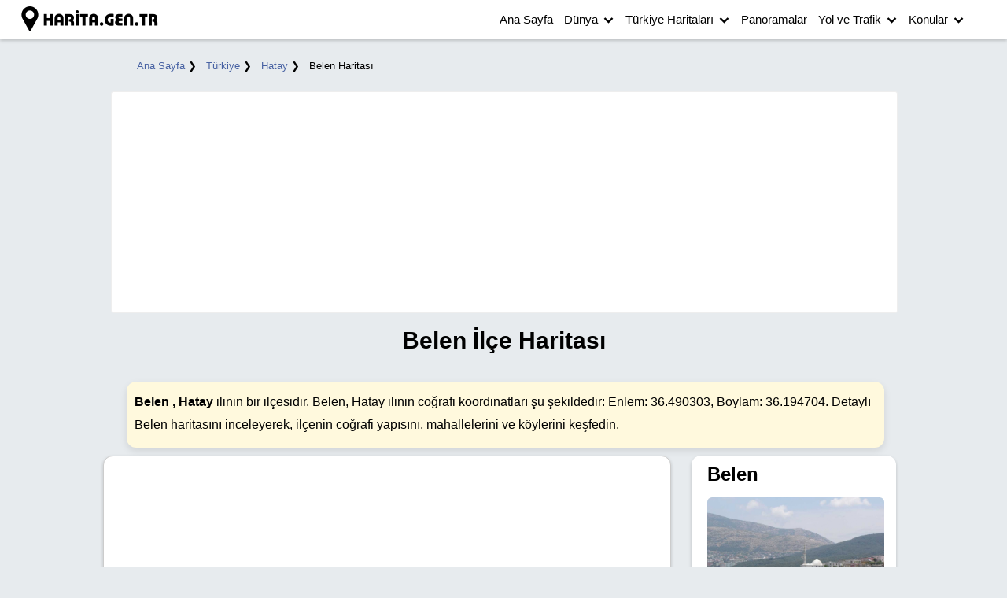

--- FILE ---
content_type: text/html; charset=iso-8859-9
request_url: https://www.harita.gen.tr/ilce/390-hatay-belen/
body_size: 10021
content:
<!DOCTYPE html>
<html lang="tr">
<head>
<meta charset="iso-8859-9">
<meta name="viewport" content="width=device-width, initial-scale=1.0">
<link href="https://www.harita.gen.tr/img/favicon.ico" rel="shortcut icon" type="image/x-icon" />
<meta name="googlebot" content="notranslate">
<title>Belen, Hatay İlçe Haritası - Mahalle ve Köyler Detaylı Haritası</title>
<meta name="description" content="Detaylı Belen ilçe haritası, haritada nerede?, hangi bölgede?, Belen ilçesi merkez, mahalleleri, köyleri haritası ve listesi, Hatay." />
<link rel="canonical" href="https://www.harita.gen.tr/ilce/390-hatay-belen/" />
<meta name="robots" content="index, follow" />
<meta name="copyright" content="© Harita.Gen.Tr" />
<link rel="dns-prefetch" href="//ad.doubleclick.net">
    <link rel="dns-prefetch" href="//googleads.g.doubleclick.net ">
    <link rel="dns-prefetch" href="//adservice.google.com ">
    <link rel="dns-prefetch" href="//pagead2.googlesyndication.com">
    <link rel="dns-prefetch" href="//tpc.googlesyndication.com ">
<link rel='dns-prefetch' href='//maps.google.com'>
<meta name="author" lang="tr" content="Harita.Gen.Tr" />
<meta property="og:image" content="https://www.harita.gen.tr/images/17051638262.jpg" />
<meta property="og:title" content="Hatay Belen İlçe Haritası - Belen Nerede - Uydu Görüntüleri - Belen, Hatay Haritası"/>
<meta property="og:description" content="Detaylı Belen ilçe haritası, Belen merkez harita uydu görüntüleri, mahalleleri, sokakları, Hatay, Belen ilçesi haritası."/>
<meta property="og:type" content="article" />
<meta property="og:url" content="https://www.harita.gen.tr/ilce/390-hatay-belen/" />	
<meta property="og:site_name" content="Harita.Gen.Tr" />
<script async src="//pagead2.googlesyndication.com/pagead/js/adsbygoogle.js"></script>
<script>
  (adsbygoogle = window.adsbygoogle || []).push({
    google_ad_client: "ca-pub-9408732110367257",
    enable_page_level_ads: true
  });
</script>
<style>.pagead,.pagead1{width:100%;margin:5px 0 0px 0px;background:#fff;border:1px solid #eee;border-radius:3px;display:inline-block;height:auto;aspect-ratio:100% / 250;}.pagead1{margin:25px 0 15px 0px;}@media (min-width:240px) and (max-width:950px){.pagead,.pagead1{width:100%;height:100%;}}</style><style>.tag,h1,h2,h3,h4,h5,input,label,p,span,li,.tags,.menubtn,.contentcate,.explanation,figcaption,small,time,legend,.result{font-family:Tahoma,Arial,Segoe,sans-serif;color:#000;font-display:swap;}body{background:#E7EBEE;margin:0}a{color:#4862a3;text-decoration:none}a:hover{text-decoration:underline}h2,h3,h4,h5,p{margin:10px 0 0 20px}h1,h2{font-weight:800}h1{font-size:30px;margin:0 0 0 20px}h2{font-size:24px}p,span,time{line-height:29px}p{font-size:1em;font-weight:500;color:#000;margin:10px 0 0 25px;width:92%;font-display:swap;}span{font-size:12px}h3{margin:20px 0 0 20px;font-size:20px}section{pointer-events:none;}a{pointer-events:auto;}section iframe,p,img,span,fieldset,submit,div{pointer-events:auto;}.icon-con{width:50px;height:auto;display:inline-block;margin-left:100px;margin-top:5px;}#search-form-container{display:none;position:fixed;top:10px;right:10px;background-color:#fff;padding:30px;border:1px solid #ccc;box-shadow:0 4px 8px rgba(0,0,0,0.1);z-index:1000;max-width:350px;border-radius:20px;width:80%;box-sizing:border-box;transition:all 0.3s ease;}.search-icon{width:16px;height:16px;margin-top:5px;border:3px solid black;border-radius:50%;position:relative;display:inline-block;cursor:pointer;}.search-icon::after{content:"";position:absolute;top:18px;left:15px;width:10px;height:3px;background-color:black;transform:rotate(45deg);}#search-form-container form{display:flex;flex-direction:column;}#search-form-container input[type="text"]{width:calc(100% - 22px);padding:20px;border:1px solid #ccc;margin-bottom:10px;box-sizing:border-box;border-radius:20px;}#search-form-container button[type="submit"]{background-color:#0086FC;color:white;padding:10px 15px;border:none;border-radius:20px;cursor:pointer;width:50%;box-sizing:border-box;margin-top:10px;margin:10px auto 0;}#search-form-container #close-search-form{background:none;border:none;font-size:20px;border-radius:20px;cursor:pointer;position:absolute;top:5px;right:5px;}.item-content{width:470px;background:#fff;height:auto;display:inline-block;border-radius:12px;margin:10px 0 10px 20px;box-shadow:rgba(0,0,0,0.18) 0px 2px 4px;}.item-content:hover{background:#F7FDC8;}.item-content img{border-radius:12px;width:450px;height:auto;margin:10px 0 10px 10px;}.category,.date,.tags,.menubtn,.contentcate,.explanation{margin:10px 0 10px 20px;background:#eee;padding:2px 8px 2px 8px;font-size:13px;border:1px solid #ddd;display:inline-block;float:left;border-radius:13px;}.tags,.menubtn,.contentcate,.explanation{font-size:14px;padding:6px 8px 8px 6px;border-radius:12px;background:#fff;}.tags{width:auto;background:#E8FAFF;}.menubtn,.contentcate,.explanation{width:200px;font-size:16px;padding:11px 15px 15px 10px;background:#FFF9DD;color:#000;border-radius:22px}.contentcate,.explanation{width:94%;display:inline-block;border-radius:12px;border:0px;box-shadow:0 4px 10px rgba(0,0,0,0.1);}.external-links{width:94%;background:#fff;display:inline-block;border-radius:12px;font-size:16px;padding:5px 5px 5px 15px;margin-top:15px;}.menubtn{background:#fff;color:#000;border:0px solid #ccc;}.tags:hover,.menubtn:hover{background:#eee;}.external-link{width:auto;border-radius:12px;height:auto;padding:5px;background:#f1f1f1;margin:15px 10px 0 10px;border:1px solid #ddd;display:inline-block;}.external-link-zone{width:92%;margin:17px 10px 20px 20px;padding:15px;height:auto;border-radius:6px;background:#fff;display:inline-block;}h4{font-size:16px;font-weight:600}h1 a{color:#333}.title,.top_title{text-align:center;width:100%;display:inline-block;margin:15px 0 25px}.top_title{text-align:center;margin-top:30px;}.btitle{text-align:center;width:95%;display:inline-block;margin:20px 20px 10px 5px;}.stitle{text-align:left;display:inline-block;margin:10px 20px 0px 25px;}.content-title,.content-ititle,.content-ctitle{margin:0 0 2px;font-size:15px;text-align:left}.content-ititle{font-size:16px;margin:10px 0 2px;}.content-ctitle{font-size:16px;margin:10px 10px 0px 20px;}.content-desc,.content-titles{margin:10px 0 2px;text-align:left}.content-desc{margin:15px 0 15px 0px;border-radius:12px;box-shadow:rgba(17,17,26,0.05) 0px 1px 0px,rgba(17,17,26,0.1) 0px 0px 8px;display:inline-block;padding:7px;background:#fff;width:95%;}.home-desc{border-radius:12px;color:#fff;margin-top:30px;box-sizing:border-box;background-color:#2E5898;padding:30px;width:80%;margin:30px auto 0;box-shadow:0 4px 10px rgba(0,0,0,0.1);}.home-desc a{color:#FFFF00;}.maps-header{width:100%;height:auto;background:#fff;box-shadow:rgba(0,0,0,0.18) 0px 2px 4px;display:inline-block;position:fixed;z-index:1000;top:0;left:0;}.logo{width:190px;height:40px;float:left;background-image:url("https://www.harita.gen.tr/img/site_logo.png");background-repeat:no-repeat;margin:5px 0 0px 20px}.item{height:auto}.logo img{width:auto}.maps-tmenu{width:650px;height:auto;float:right;margin:0px 0 0px 20px}.maps-search{width:850px;box-shadow:0 3px 6px rgba(0,0,0,0.16),0 3px 6px rgba(0,0,0,0.23);margin:0 auto;padding:5px;height:auto;border-radius:13px;background:#fff;}.maps-gen,.maps-gen-inner{width:998px;margin:50px auto 0;height:auto;}.hrd,.iframe,.iframed,.external-link-zone,.city,.pano,.form,.maps_meta,.menubtn,.iframeb,.iframeimg{box-shadow:rgba(0,0,0,0.18) 0px 2px 4px;}.hrd,.iframe,.iframed,.iframeb,.iframeimg{border-radius:12px;width:100%;background:#fff;height:450px}.iframeb,.iframeimg{width:100%;height:350px;margin:0 auto;}.iframeimg{width:100%;height:auto;margin:0 auto;}.hrd,.iframed{width:720px;height:480px}.iframed{border:1px solid #ccc;display:inline-block;float:left;}.hrd{width:260px;display:inline-block;float:right}.maps_meta{width:280px;height:auto;display:inline-block;margin:10px 20px 30px 30px;background:#fff;float:left;border-radius:12px}.maps_meta img{width:280px;height:auto;}.maps_meta p{margin:10px 0px 10px 20px;}.ic_pad{padding:50px;box-sizing:border-box;}input[type="submit"]{cursor:pointer;}fieldset{width:90%;margin:10px auto 0;border:2px solid #4A90E2;border-radius:12px;padding:20px;box-sizing:border-box;}legend{font-size:1.2em;font-weight:bold;color:#4A90E2;padding:8px 16px;background-color:#f0f8ff;border:2px solid #4A90E2;border-radius:8px;width:auto;margin:10px 0;text-align:center;box-shadow:0 2px 8px rgba(0,0,0,0.1);}form legend{margin-top:20px;border-radius:20px;}.mah-list{background:#fff;color:#000;padding:7px 7px 7px 7px;margin-top:20px;display:inline-block;float:left;width:280px;box-shadow:rgba(0,0,0,0.18) 0px 2px 4px;border-radius:10px;font-size:17px;}.city,.city-img{width:290px;display:inline-block;float:left;}.city{height:auto;width:310px;background:#fff;margin:10px 0 10px 20px;border-radius:12px}.categories{display:flex;justify-content:center;gap:20px;margin-top:10px;margin-bottom:10px;background-color:#fff;padding:15px 0;border-radius:23px;box-shadow:0 4px 10px rgba(0,0,0,0.1);flex-wrap:wrap;box-sizing:border-box;text-align:center;}.categories a{background-color:#007BFF;color:#fff;font-weight:bold;border-color:#007BFF;}.categories a:hover{background-color:#ffffcc;color:#000;border-color:#007BFF;}.article{width:100%;display:inline-block;margin:10px 0 0px 0px;height:100%;}.article tr{font-size:14px;font-family:Tahoma,Arial,Segoe,sans-serif;color:#444;}.article td{background:#eee;border:1px solid #ccc;padding:9px 0 9px 9px;}.article table{margin:10px 0 10px 10px;width:90%;border-radius:12px;}.article small,.article li{display:inline-block;border-radius:6px;font-size:14px;font-family:Tahoma,Arial,Segoe,sans-serif;color:#000;background:#f9f9f9;border:1px solid #ccc;padding:9px 9px 9px 9px;}.article li{margin-top:15px;margin-left:-20px;background:#F4F4F9;counter-increment:list;font-size:15px;line-height:1.5;}.article li::before{content:counter(list) ". ";}.city-img{margin:10px 10px 10px 10px;width:290px;height:150px;object-fit:cover;object-position:25% 25%;border-radius:12px;}.city-img-d,.city-img-text,.city-img-textd,.state_flag{margin:0 0 10px 10px;width:176px;height:auto;display:inline-block}.city-img-text{width:300px;}.state_flag{margin:15px 20px 0px 20px;width:225px;height:auto;border:1px solid #ccc;}.city-img-d,.state_flag{margin:10px 10px 10px 10px;width:225px;height:130px;object-fit:cover;object-position:25% 25%;margin:10px 0;float:left}.hrd p{font-size:15px;line-height:23px}figcaption{font-size:13px;text-align:center;}.pano{margin:10px 0 10px 20px;height:auto;width:310px;background:#fff;box-sizing:border-box;padding:10px;border-radius:12px;float:left}.pano figure img{margin:0 0 0 -10px;object-fit:cover;object-position:25% 25%;width:270px;height:200px;border-radius:12px;}.pano-img-txt{width:300px;margin:0 0 10px 10px;}.social_zone{width:90%;height:auto;display:inline-block;text-align:left;}.tag_zone{width:998px;height:auto;margin:40px 0 10px 10px;box-shadow:rgba(0,0,0,0.18) 0px 2px 4px;background:#fff;display:inline-block;border-radius:13px;}.social_zone h4{margin-bottom:20px;}.social{width:30px;height:40px;float:left;text-align:center;margin:0px 10px 10px 10px;}.social img{width:30px;height:auto;}.tarih,.enlem,.boylam,.dkm,.sidd,.yrr{background:#747474;box-shadow:rgba(0,0,0,0.18) 0px 2px 4px;padding:0px;width:180px;font-size:1em;float:left;border-radius:12px}.enlem{width:65px;}.boylam{width:65px;}.dkm{width:32px;}.sidd{width:52px;}.yrr{width:152px;}.button,.buttond{margin:10px 0 10px 20px;background:#388e3c;box-shadow:rgba(0,0,0,0.18) 0px 2px 4px;padding:7px;padding:6px 20px 6px 20px;font-size:1em;width:auto;position:relative;border-radius:20px}.buttond{margin:10px 0 10px 20px;width:auto;float:left;}.button,.maps-footer,label{display:inline-block}.city:hover,.pano:hover,.button:hover,.ilcehrt,.state_image,.state_maps_zone{box-shadow:0 10px 20px rgba(0,0,0,0.19),0 6px 6px rgba(0,0,0,0.23);}.dimg{width:97%;margin:10px 0 20px 10px;border-radius:12px;}.cent{text-align:center;}.item figure{width:98%;margin:0px 0 0px 10px;border-radius:12px;}.ilcehrts{width:97%;border-radius:12px;text-align:center;}.ilcehrt{width:600px;border-radius:12px;margin:0px 0 10px 0px;}.state_image,.state_maps_image{width:450px;border-radius:6px;float:left;margin:17px 0 10px 40px;object-fit:cover;object-position:25% 25%;height:330px;}.state_maps_image{width:400px;margin:12px 0 10px 20px;}.state_image{padding:30px;box-sizing:border-box;width:450px;height:400px;overflow:hidden;position:relative;}.state_image img{width:100%;height:100%;object-fit:cover;object-position:center;}.state_maps_zone{width:450px;margin:17px 0 10px 35px;text-align:center;display:inline-block;height:400px;float:left;background:#fff;border-radius:12px;}.article img,iframe{border-radius:12px;margin:0px 0px 0px -10px;}.state_maps_zone p{margin:10px 0 0px 10px;}label{background:#227ef1;padding:7px;font-size:15px;position:relative;border-radius:6px;background:#f94;width:200px;margin:17px 0 10px 20px;float:left;border:1px solid #ccc}.button a,.buttond a{color:#fff;}.maps-footer{width:100%;text-align:center;height:auto;border-top:1px solid #ddd;margin:40px auto 0;background:#fff;}.maps-content-view{background:#fff;width:650px;box-shadow:rgba(0,0,0,0.18) 0px 2px 4px;float:left;border-radius:12px;padding-bottom:30px;}.maps-content-view h2{color:#000;margin:0px 0 25px 20px;}.maps-left{width:320px;height:auto;box-shadow:rgba(0,0,0,0.18) 0px 2px 4px;float:right;display:inline-block;background:#fff;border-radius:12px;padding-bottom:30px;}.maps-left img{width:88%;height:auto;margin:20px 0 10px 20px;border-radius:12px;}.maps-left ul{margin:5px 0px 0px -10px;width:90%;list-style:none;float:left;}.maps-left li{font-size:1em;width:80%;background:#eee;padding:15px;text-align:left;color:#000;float:left;margin:15px 0px 5px 0px;line-height:10px;float:left;border-radius:9px;border:1px solid #ccc;}.maps-footer ul{margin:10px 0 20px 0px;float:left;list-style:none;text-align:left;}.maps-footer li{width:auto;float:left;list-style:none;margin:10px 10px 10px 20px;text-align:center;}.maps-left li:hover{background:#FFFFDF;}.item{width:99%;display:inline-block;margin:5px 0 0;}.maps-footer p{font-size:15px;line-height:27px;color:#000;width:90%;text-align:left;margin:0px auto 5px}.maps-footer small{font-size:15px;text-align:center;color:#222;line-height:27px;margin-bottom:20px;margin-top:20px;display:block;}hr{border:0;border-top:1px solid #ddd;margin:20px 0;}.breadcrumb{width:97%;height:auto;text-align:left;margin:20px 0 10px 0px;border-bottom:0px solid #ddd;float:left;}.breadcrumb ul{margin:0px 0px 0px -10px;}.breadcrumb li{font-family:Arial;color:#000;font-weight:500;font-size:13px;margin:6px 5px 10px 3px;display:inline-block}input{border:1px solid #ccc}.form{border-radius:6px;background:#fff;width:100%;height:auto;padding:20px 0px 20px 0;display:inline-block}input{margin:15px 0 10px 20px;float:left;background:#eee;padding:7px;width:88%;height:38px;font-size:14px;color:#000;border-radius:6px}figure{margin:5px 0 10px 20px;display:inline-block width:80%;height:auto;color:#000;}figure img{border-radius:6px}.item-content figure{margin:5px 0 0px 0px;}.dv{margin-bottom:20px;}.fix{margin-top:0px;margin-bottom:20px;}.sr-only{position:absolute;width:1px;height:1px;margin:-1px;padding:0;border:0;clip:rect(0,0,0,0);overflow:hidden;}.iconfont{font-size:30px;height:auto;margin-right:10px;display:inline-block;color:#EAEA00;}.item-content img{object-fit:cover;object-position:25% 25%;}.article h2,.article h3{margin-left:25px;}@media (min-width:240px) and (max-width:950px){h1{font-size:25px}h2{font-size:22px}h3{font-size:19px;}p{font-size:16px}.content-title{margin:0;text-align:left}.maps-header{height:auto}.title{width:95%;margin:15px 5px 20px 13px;text-align:left}.cent{text-align:center;}.logo{width:30px;float:left;margin:5px 0px 0px 10px}.maps-gen,.maps-gen-inner{width:99%;height:100%;margin:0 auto 0;}.iframe,.iframed{width:100%;margin-left:0px;height:500px}.pano{height:auto;width:95%;margin:20px 0 10px 5px;}.menubtn{width:85%;margin:10px 0 5px 10px;}.state_image,.state_maps_zone,.state_maps_image{width:93%;float:left;margin:17px 0 10px 10px;object-fit:cover;object-position:25% 25%;height:300px;}.state_maps_zone{height:auto;}.ilcehrt{width:95%;}.dimg{width:90%;margin:10px 0 10px 15px;}.pano figure img{width:100%;height:200px;}.pano-img-txt{width:95%;margin:0 0 10px 10px;}.city,.hrd{height:auto;float:left}.tag_zone{width:95%;}.city{margin:10px 0 0 10px;width:95%;}.hrd{width:100%;margin:10px 0 25px}.dimg{width:100%;margin:10px 0 20px 0px;}.item figure{width:100%;margin:0px 0 0px 0px;border-radius:12px;}.item figure img{width:99%;margin:0px 0 0px 10px;border-radius:12px;}.city-img{margin:10px 10px 10px;width:110px;height:80px;border:solid 1px #ccc;float:left;}.city-img-d,.state_flag{margin:10px 0;width:95%;height:auto;float:left}.city-img-text,.maps-tmenu,.city-img-textd{margin:20px 0 7px 10px;width:40%;height:auto;}.city-img-textd{margin:0px 0 7px 10px;}.icon-con{margin-left:50px;}.free{margin-top:50px;}.maps-tmenu{width:53%;float:righ;margin:0px 0 0 10px}.maps_meta{width:95%;height:auto;margin:20px 0 0 10px}.maps_meta img{width:100%;height:auto;}.maps-content-view{display:inline-block;width:98%;height:100%;}.maps-left{width:99%;height:100%;margin:30px auto 0;display:inline-block;float:left;}.item-content{width:98%;margin:20px 0 0 0px;}.breadcrumb{width:97%;margin:60px 0 10px 5px;}.breadcrumb ul{margin:0px 0px 0px -20px}.button{width:80%;margin:30px 0 10px 20px;}input{margin:5px 0 10px 20px;width:80%;}.maps-search{width:80%;}.content-desc{width:95%;}.item-content img{width:95%;height:auto;}.item{width:95%;display:inline-block;}.contentcate,.explanation{width:85%;margin:10px 0 10px 10px;height:100%;}.external-link-zone{margin:17px 10px 10px 10px;width:85%;}}.nav-lock-scroll{overflow:hidden}.nav{display:none;position:fixed;top:0px;bottom:0;left:0;right:0;z-index:900;overflow-x:hidden;overflow-y:auto}.nav ul{text-align:left;font-size:15px;display:block;position:relative;zoom:1;list-style-type:none;margin:0;padding:0}.nav a,.nav a:active,.nav a:hover,.nav a:visited{display:block;position:relative}@media only screen and (min-width:960px){.nav{display:block;position:relative;bottom:auto;overflow:visible}.nav li{position:relative;white-space:nowrap}.nav>ul>li{display:inline-block}.nav ul{display:block}.nav ul ul{display:none;position:absolute;top:100%;left:0;z-index:901}.nav ul ul ul{top:5px;left:95%;z-index:902}.nav ul ul ul ul{z-index:903}.nav ul ul ul ul ul{z-index:904}.nav ul ul li.nav-left>ul{left:auto;right:95%}.nav-no-js .nav li:hover>ul{display:block}}@media only screen and (max-width:959px){.nav-no-js .nav-button:hover+.nav,.nav-no-js .nav-button:hover+.nav+.nav-close,.nav-no-js .nav:hover,.nav-no-js .nav:hover+.nav-close{display:block}}@font-face{font-family:icon-font;src:url(https://www.harita.gen.tr/menu/fonts/icon_font.eot);src:url(https://www.harita.gen.tr/menu/fonts/icon_font.eot?#iefix) format('eot'),url(https://www.harita.gen.tr/menu/fonts/icon_font.woff) format('woff'),url(https://www.harita.gen.tr/menu/fonts/icon_font.ttf) format('truetype'),url(https://www.harita.gen.tr/menu/fonts/icon_font.svg#icon-font) format('svg')}.icon-desktop:before,.icon-menu-close:before,.icon-menu:before,.icon-mobile:before,.icon-submenu-down:before,.icon-submenu-right:before,.icon-world:before,.nav .nav-submenu>a:after,.nav-button:before,.nav-close:before,.nav>ul>.nav-submenu>a:after,header h1:before{font-family:icon-font;-webkit-font-smoothing:antialiased;-moz-osx-font-smoothing:grayscale;font-style:normal;font-variant:normal;font-weight:400;text-decoration:none;text-transform:none;vertical-align:top}.icon-desktop:before{content:"\E001"}.icon-menu-close:before{content:"\E002"}.icon-menu:before{content:"\E003"}.icon-mobile:before{content:"\E004"}.icon-submenu-down:before{content:"\E005"}.icon-submenu-right:before{content:"\E006"}.icon-world:before{content:"\E007"}.nav-button,.nav-close{position:relative;display:inline-block;float:right;margin-right:-3px;top:-5px;width:3.4rem;height:2.8rem;overflow:hidden;z-index:902;cursor:pointer;text-decoration:none;line-height:3.4rem;background:#fff;color:#000}.nav-button:before,.nav-close:before{display:block;text-align:center}.nav-button{display:block;right:1rem;font-size:1.7rem}.nav-button:before{content:"\E003"}.nav-close{display:none;right:4rem;font-size:1.9rem}.nav-close:before{content:"\E002"}.nav{padding-top:6.4rem;line-height:3.1rem;background:#fff;color:#000}.nav ul{border-radius:9px;background:#fff}.nav ul ul{background:#fff}.nav ul ul ul{background:#fff}.nav ul ul ul ul{background:#fff}.nav ul ul ul ul ul{background:#fff}.nav li{border-top:0px solid #000;cursor:pointer}.nav li.nav-active>a,.nav li:hover>a{color:#fff;background:#333}.nav .nav-submenu>ul{margin-left:0px;}.nav .nav-submenu>a{padding-right:26px!important}.nav a,.nav a:active,.nav a:hover,.nav a:visited{border-radius:0px;padding:0 5px 1px;color:#000;text-decoration:none}.nav .nav-submenu>a:after{position:absolute;display:block;right:5px;top:1px;content:"\E005"}@media only screen and (min-width:960px){body{padding:0!important}header{position:relative}header h1:before{content:"\E001"}.nav-button{display:none}.nav{padding:0!important}.nav>ul>li{border-top:none}.nav li>ul{box-shadow:0 0 5px 0 rgba(0,0,0,.75)}.nav ul ul ul{border-radius:0px}.nav ul ul ul li:first-child{border-top:none}.nav .nav-left>ul{border-radius:0px}.nav .nav-submenu li{min-width:110px}.nav .nav-submenu>ul{margin:0}.nav>ul>.nav-submenu>a:after{content:"\E005"}.nav .nav-submenu>a:after{content:"\E006"}}@media (min-width:240px) and (max-width:950px){.nav{width:60%;}}</style><script type="application/ld+json">
{
  "@context": "https://schema.org",
  "@type": "WebPage",
  "name": "Belen Haritası",
  "description": "Hatay ilinin Belen ilçesine ait interaktif harita, mahalle sınırları ve detaylı görseller.",
  "url": "https://www.harita.gen.tr/ilce/390-hatay-belen/",

  "breadcrumb": {
    "@type": "BreadcrumbList",
    "itemListElement": [
      {
        "@type": "ListItem",
        "position": 1,
        "name": "Ana Sayfa",
        "item": "https://www.harita.gen.tr/"
      },
      {
        "@type": "ListItem",
        "position": 2,
        "name": "Türkiye",
        "item": "https://www.harita.gen.tr/turkiye-haritasi/"
      },
      {
        "@type": "ListItem",
        "position": 3,
        "name": "Hatay",
        "item": "https://www.harita.gen.tr/31-hatay-haritasi/"
      },
      {
        "@type": "ListItem",
        "position": 4,
        "name": "Belen Haritası",
        "item": "https://www.harita.gen.tr/ilce/390-hatay-belen/"
      }
    ]
  },

  "mainEntity": {
    "@type": "AdministrativeArea",
    "name": "Belen",
    "alternateName": "Belen İlçesi",
    "containedInPlace": {
      "@type": "City",
      "name": "Hatay"
    },
    "hasMap": "https://www.google.com/maps/place/Belen%2C+Hatay%2C+T%C3%BCrkiye,+Hatay,+Türkiye/",

    "geo": {
      "@type": "GeoCoordinates",
      "latitude": "36.490303",
      "longitude": "36.194704"
    },

    "image": [
            {
        "@type": "ImageObject",
        "name": "Belen İlçe Fiziki Haritası",
        "contentUrl": "https://www.harita.gen.tr/images/17051638262.jpg",
        "thumbnailUrl": "https://www.harita.gen.tr/images/17051638192.jpg"
      }      
          ]
  }
}
</script>

</head>
<body>
<header class="maps-header">
<a href="https://www.harita.gen.tr/" class="logo" title="Harita.Gen.Tr Ana Sayfa'ya Git"></a>
<div class="maps-tmenu">

<a href="#" class="nav-button">Menu</a>

 <nav class="nav" aria-label="ana menü">
    <ul>
        <li><a href="https://www.harita.gen.tr/">Ana Sayfa</a></li>
        <li class="nav-submenu"><a href="https://www.harita.gen.tr/ulkeler/">Dünya</a>
            <ul>
<li><a href="https://www.harita.gen.tr/ulkeler/">Ülke Haritaları</a></li>
          <li><a href="https://www.harita.gen.tr/c/6-dunya-haritalari/">Dünya Haritaları</a></li>
       <li><a href="https://www.harita.gen.tr/suan-saat-kac/">Dünya Saatleri</a></li>
            </ul>
        </li>

        <li class="nav-submenu"><a href="https://www.harita.gen.tr/turkiye-haritasi/">Türkiye Haritaları</a>
            <ul><li><a href="https://www.harita.gen.tr/turkiye-haritasi/">Türkiye Haritası Detaylı - İller</a></li>
                <li><a href="https://www.harita.gen.tr/p/7-turkiye-fiziki-haritasi/">Türkiye Fiziki Haritası</a></li>
                <li><a href="https://www.harita.gen.tr/p/10-turkiye-mulki-idare-haritasi/">Türkiye Mülki İdare Haritası</a></li>
                <li><a href="https://www.harita.gen.tr/p/9-turkiye-karayollari-haritasi/">Türkiye Karayolları Haritası</a></li>
               <li><a href="https://www.harita.gen.tr/p/21-turkiye-maden-haritalari/">Türkiye Maden Haritası</a></li>
              <li><a href="https://www.harita.gen.tr/p/16-turkiye-bitki-ortusu-haritalari/">Türkiye Bitki Örtüsü Haritaları</a></li>
<li><a href="https://www.harita.gen.tr/c/3-turkiye-haritalari/">Tüm Türkiye Haritaları</a></li>
            </ul>
        </li>


<li><a href="https://www.harita.gen.tr/panoramalar/">Panoramalar</a></li>

 <li class="nav-submenu"><a href="https://www.harita.gen.tr/#">Yol ve Trafik</a>
		<ul>	<li><a href="https://www.harita.gen.tr/nasil-giderim-yol-tarifi/">Nasıl Gidilir - Yol Tarifi</a></li>
			<li><a href="https://www.harita.gen.tr/yakit-tuketimi-hesaplama/">Yakıt Tüketimi Hesaplama</a></li>
<li><a href="https://www.harita.gen.tr/mesafe-hesaplama/">Mesafe Hesaplama</a></li>
				<li><a href="https://www.harita.gen.tr/trafik-yol-durumu/">Canlı Trafik Yol Durumu</a></li>

</ul>  </li>
  <li class="nav-submenu"><a href="https://www.harita.gen.tr/#">Konular</a>
            <ul><li><a href="https://www.harita.gen.tr/c/1-cografya/">Coğrafya</a></li>
                <li><a href="https://www.harita.gen.tr/c/4-turkiye-cografyasi/">Türkiye Coğrafyası</a></li>
             <li><a href="https://www.harita.gen.tr/c/5-dunya-cografyasi/">Dünya Coğrafyası</a></li>
                <li><a href="https://www.harita.gen.tr/c/3-turkiye-haritalari/">Türkiye Haritaları</a></li>
                <li><a href="https://www.harita.gen.tr/c/2-gezilecek-yerler/">Gezi Rehberi</a></li>
               <li><a href="https://www.harita.gen.tr/#maps_menu">Tüm İçerik</a></li>
            </ul>
        </li>

    </ul>
</nav>
<a href="#" class="nav-close" aria-label="Menüyü Kapat">Close Menu</a>
</div>
</div>
</header>
<main class="maps-gen">
<nav class="breadcrumb">
    <ul>
        <li><a href="https://www.harita.gen.tr/" title="Ana sayfaya git">Ana Sayfa</a> &#10095;</li>
        <li><a href="https://www.harita.gen.tr/turkiye-haritasi/" title="Türkiye haritasına git">Türkiye</a> &#10095;</li>
        <li><a href="https://www.harita.gen.tr/31-hatay-haritasi/" 
               title="Hatay haritasına git">Hatay</a> &#10095;</li>
        <li>Belen Haritası</li>
    </ul>
</nav>
 
<div class="pagead">

<script async src="//pagead2.googlesyndication.com/pagead/js/adsbygoogle.js"></script>
<!-- mobile-genel -->
<ins class="adsbygoogle"
     style="display:block"
     data-ad-client="ca-pub-9408732110367257"
     data-ad-slot="5811235326"
     data-ad-format="auto"></ins>
<script>
(adsbygoogle = window.adsbygoogle || []).push({});
</script>

</div>
<article id="Belen-district-maps">
    <h1 class="title" title="Belen İlçe Haritası">Belen İlçe Haritası</h1>
    
    <p class="explanation">
        <strong>Belen , Hatay</strong> ilinin bir ilçesidir. 
        Belen, Hatay ilinin coğrafi koordinatları şu şekildedir: 
        Enlem: 36.490303, Boylam: 36.194704. 
        Detaylı Belen haritasını inceleyerek, ilçenin coğrafi yapısını, mahallelerini ve köylerini keşfedin.
        <br>
        
            </p>
<section id="map">
    <iframe class="iframed" 
            title="Google Map - Belen"             
            frameborder="0" 
            src="https://www.google.com/maps/embed/v1/place?key=AIzaSyAU70vrv580hNUfD0PJRhA6BDz3Uka0J3Q&q=Belen, Hatay, TÃ¼rkiye&language=tr">
    </iframe>
</section>

<section class="district-info hrd">
    <h2>Belen</h2>
    
    <figure>
        <a target="_blank" href="https://www.harita.gen.tr/images/17051638132.jpg" 
           title="Hatay ,Belen Fotoğrafı">
            <img class="city-img-d" 
                 src="https://www.harita.gen.tr/images/17051638132.jpg" 
                 loading="lazy"
                 alt="Belen Fotoğrafı"> 
                
        </a>
        <figcaption>Fotoğraf: Belen</figcaption>
    </figure>
    
    <p><strong>Adres: </strong>Belen, Hatay, Türkiye</p>
    <p><strong>Enlem: </strong>36.490303</p>
    <p><strong>Boylam: </strong>36.194704</p>
    <p><strong>Posta Kodu: </strong></p>
    <p><strong>İl Plaka Kodu: </strong>31</p>
    <p><strong>Coğrafi Bölge: </strong>
        <a href="https://www.harita.gen.tr/bolgeler/1-akdeniz-bolgesi/" 
           title="Coğrafi bölge: Akdeniz Bölgesi">Akdeniz Bölgesi</a>
    </p>
    
    <p class="buttond">
        <a href="https://www.harita.gen.tr/nasil-giderim-yol-tarifi/" 
           title="Yol Tarifi Al - Belen, Hatay, Türkiye Yol Tarifi" 
           aria-label="Yol Tarifi Al">Belen için yol tarifi</a>
    </p>
</section>

<div class="pagead1">

<script async src="//pagead2.googlesyndication.com/pagead/js/adsbygoogle.js"></script>
<!-- mobile-genel -->
<ins class="adsbygoogle"
     style="display:block"
     data-ad-client="ca-pub-9408732110367257"
     data-ad-slot="5811235326"
     data-ad-format="auto"></ins>
<script>
(adsbygoogle = window.adsbygoogle || []).push({});
</script>

</div>
<section class="district-map-physical ilcehrts">
    <h3 class="title">Belen İlçe Fiziki Haritası</h3>
    <a target="_blank" href="https://www.harita.gen.tr/images/17051638262.jpg" 
       title="Fiziki Harita - Belen">
        <img class="ilcehrt" 
             src="https://www.harita.gen.tr/images/17051638192.jpg" 
             loading="lazy" 
             alt="Fiziki Harita - Belen" 
             title="Fiziki Harita - Belen">
    </a>
</section>





<section class="tag_zone">
    <h4 class="title">Etiketler</h4>
    <strong class="tags">Belen nerede</strong>
    <strong class="tags">Belen köyleri haritası</strong>
    <strong class="tags">Belen mahalle haritası</strong>
    <strong class="tags">Belen, Hatay, Türkiye</strong>
</section>
</article>

<section id="other-county-maps">
    <h2 id="other-county-maps-title" class="title">Diğer Hatay İlçe Haritaları</h2>

      <div class="city">
    <div class="city-img-textd">
        <h3 class="content-ititle">
            <a href="https://www.harita.gen.tr/ilce/387-hatay-altinozu/" 
               title="Altınözü İlçe Haritası">
               Altınözü            </a>
        </h3>
    </div>			
</div>
      <div class="city">
    <div class="city-img-textd">
        <h3 class="content-ititle">
            <a href="https://www.harita.gen.tr/ilce/388-hatay-antakya/" 
               title="Antakya İlçe Haritası">
               Antakya            </a>
        </h3>
    </div>			
</div>
      <div class="city">
    <div class="city-img-textd">
        <h3 class="content-ititle">
            <a href="https://www.harita.gen.tr/ilce/389-hatay-arsuz/" 
               title="Arsuz İlçe Haritası">
               Arsuz            </a>
        </h3>
    </div>			
</div>
      <div class="city">
    <div class="city-img-textd">
        <h3 class="content-ititle">
            <a href="https://www.harita.gen.tr/ilce/390-hatay-belen/" 
               title="Belen İlçe Haritası">
               Belen            </a>
        </h3>
    </div>			
</div>
      <div class="city">
    <div class="city-img-textd">
        <h3 class="content-ititle">
            <a href="https://www.harita.gen.tr/ilce/391-hatay-defne/" 
               title="Defne İlçe Haritası">
               Defne            </a>
        </h3>
    </div>			
</div>
      <div class="city">
    <div class="city-img-textd">
        <h3 class="content-ititle">
            <a href="https://www.harita.gen.tr/ilce/392-hatay-dortyol/" 
               title="Dörtyol İlçe Haritası">
               Dörtyol            </a>
        </h3>
    </div>			
</div>
      <div class="city">
    <div class="city-img-textd">
        <h3 class="content-ititle">
            <a href="https://www.harita.gen.tr/ilce/393-hatay-erzin/" 
               title="Erzin İlçe Haritası">
               Erzin            </a>
        </h3>
    </div>			
</div>
      <div class="city">
    <div class="city-img-textd">
        <h3 class="content-ititle">
            <a href="https://www.harita.gen.tr/ilce/394-hatay-hassa/" 
               title="Hassa İlçe Haritası">
               Hassa            </a>
        </h3>
    </div>			
</div>
      <div class="city">
    <div class="city-img-textd">
        <h3 class="content-ititle">
            <a href="https://www.harita.gen.tr/ilce/395-hatay-iskenderun/" 
               title="İskenderun İlçe Haritası">
               İskenderun            </a>
        </h3>
    </div>			
</div>
      <div class="city">
    <div class="city-img-textd">
        <h3 class="content-ititle">
            <a href="https://www.harita.gen.tr/ilce/396-hatay-kirikhan/" 
               title="Kırıkhan İlçe Haritası">
               Kırıkhan            </a>
        </h3>
    </div>			
</div>
      <div class="city">
    <div class="city-img-textd">
        <h3 class="content-ititle">
            <a href="https://www.harita.gen.tr/ilce/397-hatay-kumlu/" 
               title="Kumlu İlçe Haritası">
               Kumlu            </a>
        </h3>
    </div>			
</div>
      <div class="city">
    <div class="city-img-textd">
        <h3 class="content-ititle">
            <a href="https://www.harita.gen.tr/ilce/398-hatay-payas/" 
               title="Payas İlçe Haritası">
               Payas            </a>
        </h3>
    </div>			
</div>
      <div class="city">
    <div class="city-img-textd">
        <h3 class="content-ititle">
            <a href="https://www.harita.gen.tr/ilce/399-hatay-reyhanli/" 
               title="Reyhanlı İlçe Haritası">
               Reyhanlı            </a>
        </h3>
    </div>			
</div>
      <div class="city">
    <div class="city-img-textd">
        <h3 class="content-ititle">
            <a href="https://www.harita.gen.tr/ilce/400-hatay-samandag/" 
               title="Samandağ İlçe Haritası">
               Samandağ            </a>
        </h3>
    </div>			
</div>
      <div class="city">
    <div class="city-img-textd">
        <h3 class="content-ititle">
            <a href="https://www.harita.gen.tr/ilce/401-hatay-yayladagi/" 
               title="Yayladağı İlçe Haritası">
               Yayladağı            </a>
        </h3>
    </div>			
</div>
    </section>

<div class="pagead1"><script async src="https://pagead2.googlesyndication.com/pagead/js/adsbygoogle.js?client=ca-pub-9408732110367257"
     crossorigin="anonymous"></script>
<ins class="adsbygoogle"
     style="display:block"
     data-ad-format="autorelaxed"
     data-ad-client="ca-pub-9408732110367257"
     data-ad-slot="5851112890"></ins>
<script>
     (adsbygoogle = window.adsbygoogle || []).push({});
</script></div>	

<section class="topics">
    <h2 id="topics-title" class="title">Rastgele Konular</h2>

        <div class="city">
        <a href="https://www.harita.gen.tr/p/11-turkiye-otoyollar-haritasi/" title="Türkiye Otoyollar Haritası">
            <img class="city-img" loading="lazy" src="https://www.harita.gen.tr/images/turkiye_otoyollar_haritasi_17353168482.jpg" width="100%" height="100%" alt="Türkiye Otoyollar Haritası">
        </a>
        <div class="city-img-text">
            <h3 class="content-title">
                <a href="https://www.harita.gen.tr/p/11-turkiye-otoyollar-haritasi/" title="Türkiye Otoyollar Haritası">
                    Türkiye Otoyollar Haritası...
                </a>
            </h3>
        </div>
    </div>		
        <div class="city">
        <a href="https://www.harita.gen.tr/p/47-vasak-nedir-ozellikleri-nelerdir/" title="Vaşak nedir? Özellikleri nelerdir?">
            <img class="city-img" loading="lazy" src="https://www.harita.gen.tr/images/vasak_nedir_ozellikleri_nelerdir_17353156952.jpg" width="100%" height="100%" alt="Vaşak nedir? Özellikleri nelerdir?">
        </a>
        <div class="city-img-text">
            <h3 class="content-title">
                <a href="https://www.harita.gen.tr/p/47-vasak-nedir-ozellikleri-nelerdir/" title="Vaşak nedir? Özellikleri nelerdir?">
                    Vaşak nedir? Özellikleri nelerdir?...
                </a>
            </h3>
        </div>
    </div>		
        <div class="city">
        <a href="https://www.harita.gen.tr/p/80-turkiye-nin-en-guzel-plajlari/" title="Türkiye‘nin En Güzel Plajları">
            <img class="city-img" loading="lazy" src="https://www.harita.gen.tr/images/turkiye_nin_en_guzel_plajlari_17603831432.jpg" width="100%" height="100%" alt="Türkiye‘nin En Güzel Plajları">
        </a>
        <div class="city-img-text">
            <h3 class="content-title">
                <a href="https://www.harita.gen.tr/p/80-turkiye-nin-en-guzel-plajlari/" title="Türkiye‘nin En Güzel Plajları">
                    Türkiye‘nin En Güzel Plajları...
                </a>
            </h3>
        </div>
    </div>		
        <div class="city">
        <a href="https://www.harita.gen.tr/p/22-dunya-fiziki-ve-siyasi-haritasi/" title="Dünya Fiziki ve Siyasi Haritası">
            <img class="city-img" loading="lazy" src="https://www.harita.gen.tr/images/dunya_fiziki_ve_siyasi_haritasi_17353170892.jpg" width="100%" height="100%" alt="Dünya Fiziki ve Siyasi Haritası">
        </a>
        <div class="city-img-text">
            <h3 class="content-title">
                <a href="https://www.harita.gen.tr/p/22-dunya-fiziki-ve-siyasi-haritasi/" title="Dünya Fiziki ve Siyasi Haritası">
                    Dünya Fiziki ve Siyasi Haritası...
                </a>
            </h3>
        </div>
    </div>		
        <div class="city">
        <a href="https://www.harita.gen.tr/p/43-ardic-nedir-ozellikleri-nelerdir/" title="Ardıç nedir? Özellikleri nelerdir?">
            <img class="city-img" loading="lazy" src="https://www.harita.gen.tr/images/ardic_nedir_ozellikleri_nelerdir_17353157982.jpg" width="100%" height="100%" alt="Ardıç nedir? Özellikleri nelerdir?">
        </a>
        <div class="city-img-text">
            <h3 class="content-title">
                <a href="https://www.harita.gen.tr/p/43-ardic-nedir-ozellikleri-nelerdir/" title="Ardıç nedir? Özellikleri nelerdir?">
                    Ardıç nedir? Özellikleri nelerdir?...
                </a>
            </h3>
        </div>
    </div>		
        <div class="city">
        <a href="https://www.harita.gen.tr/p/27-turkiye-yer-sekilleri-haritalari/" title="Türkiye Yer Şekilleri Haritaları">
            <img class="city-img" loading="lazy" src="https://www.harita.gen.tr/images/turkiye_yer_sekilleri_haritalari_17353162512.jpg" width="100%" height="100%" alt="Türkiye Yer Şekilleri Haritaları">
        </a>
        <div class="city-img-text">
            <h3 class="content-title">
                <a href="https://www.harita.gen.tr/p/27-turkiye-yer-sekilleri-haritalari/" title="Türkiye Yer Şekilleri Haritaları">
                    Türkiye Yer Şekilleri Haritaları...
                </a>
            </h3>
        </div>
    </div>		
    </section>

</main>

<footer class="maps-footer">
    
    <ul>
        <li><a href="https://www.harita.gen.tr/">Ana Sayfa</a></li>
        <li><a href="https://www.harita.gen.tr/mesafe-hesaplama/">Mesafe Hesaplama</a></li>
        <li><a href="https://www.harita.gen.tr/nasil-giderim-yol-tarifi/">Yol Tarifi</a></li>
        <li><a href="https://www.harita.gen.tr/turkiye-haritasi/">Türkiye Haritası</a></li>
        <li><a href="https://www.harita.gen.tr/c/6-dunya-haritalari/">Dünya Haritaları</a></li>
        <li><a href="https://www.harita.gen.tr/ulkeler/">Ülke Haritaları</a></li>
        <li><a href="https://www.harita.gen.tr/iletisim.php">İletişim</a></li>
        <li><a href="https://www.harita.gen.tr/kullanim_sartlari.php" rel="nofollow">Kullanım Şartları</a></li>
        <li><a href="https://www.harita.gen.tr/site_map_index.php">Site Haritası</a></li>
    </ul>

    <div class="social_zone"><hr>
        <h4>Sosyal Ağlarda Bizi Takip Ediniz</h4>
        <div class="social">
            <a target="_blank" href="https://www.facebook.com/profile.php?id=61556297081007" title="Facebook Sayfamız">
                <img src="https://www.harita.gen.tr/social/facebook_icon.png" alt="Facebook" width="100%" height="100%" />
            </a>
        </div>
        <div class="social">
            <a target="_blank" href="https://www.youtube.com/@harita_cografya" title="Youtube Kanalımız">
                <img src="https://www.harita.gen.tr/social/youtube_logo_icon.png" alt="Youtube" width="100%" height="100%" />
            </a>
        </div>
        <div class="social">
            <a target="_blank" href="https://tr.pinterest.com/harita_cografya/" title="Pinterest Sayfamız">
                <img src="https://www.harita.gen.tr/social/pinterest_logo_icon.png" alt="Pinterest" width="100%" height="100%" />
            </a>
        </div>
        <div class="social">
            <a target="_blank" href="https://twitter.com/Harita_cografya" title="Twitter Sayfamız">
                <img src="https://www.harita.gen.tr/social/x_tw_icon.png" width="100%" alt="Twitter" height="100%" />
            </a>
        </div>
    </div>
<hr>
    <p>
        Harita.Gen.Tr'nin hiçbir resmi ya da özel kurum ve kuruluşlarla ilişkisi yoktur. Web sitemiz, bilgi amaçlıdır; yayınladığı bilgilerin güncelliğini ve kesinliğini garanti etmez. Olası yanlış ve doğru olmayan bilgilerden dolayı, her türlü maddi ve manevi kayıplarda web sitemiz sorumluluk kabul etmez.
       
        Sitedeki tüm görseller "<a target="_blank" href="https://creativecommons.org/licenses/by/3.0/" rel="nofollow">Creative Commons Lisansı</a>" altındadır. Fakat ek şartlar söz konusu olabilir, detaylar için <strong>"Kullanım Şartlarını"</strong> okuyunuz.
       
        Her türlü konuda bizimle <strong>"İletişim"</strong> kurabilirsiniz.
    </p>
<hr>
    <small>© 2024 Tüm Hakları Saklıdır - Harita.Gen.Tr</small>
<script>
    window.addEventListener("load", function() {
    // Eğer URL'de hash varsa
    if (window.location.hash) {
        // Hash parametrelerini içeren kısmı kontrol et
        var cleanUrl = window.location.href.split('#')[0]; // URL'deki hash kısmını temizler
        // Sayfa URL'sini hash olmadan güncelle
        history.replaceState(null, null, cleanUrl);
    }
});



    </script>
<!-- Arama Formu - Sayfa Dışında -->
<div id="search-form-container">

<script async src="https://cse.google.com/cse.js?cx=017887321661764555798:fgu6riyvslq">
</script>
<div class="gcse-searchbox-only"></div>
        </button>
        <!-- Kapatma Butonu -->
        <button type="button" id="close-search-form" aria-label="Arama Formunu Kapat">X</button>
  
</div>


<script src="https://ajax.googleapis.com/ajax/libs/jquery/1.11.2/jquery.min.js"></script>
<script src="https://www.harita.gen.tr/menu/js/nav.jquery.min.js"></script>
<script>
    $('.nav').nav();
</script>


<!-- JavaScript -->
<script>
    // Arama formunu toggle etmek için
    document.getElementById('search-toggle').addEventListener('click', function() {
        var searchFormContainer = document.getElementById('search-form-container');
        
        // Eğer form zaten görünüyorsa, gizle
        if (searchFormContainer.style.display === 'none' || searchFormContainer.style.display === '') {
            searchFormContainer.style.display = 'block';
            searchFormContainer.style.maxWidth = '350px'; // Form genişlesin ama dışarı taşmasın
        } else {
            searchFormContainer.style.display = 'none';
            searchFormContainer.style.maxWidth = '250px'; // Form daralsın ama dışarı taşmasın
        }
    });

    // Arama formunu kapatmak için
    document.getElementById('close-search-form').addEventListener('click', function() {
        var searchFormContainer = document.getElementById('search-form-container');
        searchFormContainer.style.display = 'none'; // Formu gizle
    });


</script>


<!-- Google tag (gtag.js) -->
<script async src="https://www.googletagmanager.com/gtag/js?id=G-6BWGJL9113"></script>
<script>
  window.dataLayer = window.dataLayer || [];
  function gtag(){dataLayer.push(arguments);}
  gtag('js', new Date());

  gtag('config', 'G-6BWGJL9113');
</script></footer>

</body>
</html>


--- FILE ---
content_type: text/html; charset=utf-8
request_url: https://www.google.com/recaptcha/api2/aframe
body_size: 117
content:
<!DOCTYPE HTML><html><head><meta http-equiv="content-type" content="text/html; charset=UTF-8"></head><body><script nonce="DALYMnSdzwKVF7VVnxJKQQ">/** Anti-fraud and anti-abuse applications only. See google.com/recaptcha */ try{var clients={'sodar':'https://pagead2.googlesyndication.com/pagead/sodar?'};window.addEventListener("message",function(a){try{if(a.source===window.parent){var b=JSON.parse(a.data);var c=clients[b['id']];if(c){var d=document.createElement('img');d.src=c+b['params']+'&rc='+(localStorage.getItem("rc::a")?sessionStorage.getItem("rc::b"):"");window.document.body.appendChild(d);sessionStorage.setItem("rc::e",parseInt(sessionStorage.getItem("rc::e")||0)+1);localStorage.setItem("rc::h",'1769359760688');}}}catch(b){}});window.parent.postMessage("_grecaptcha_ready", "*");}catch(b){}</script></body></html>